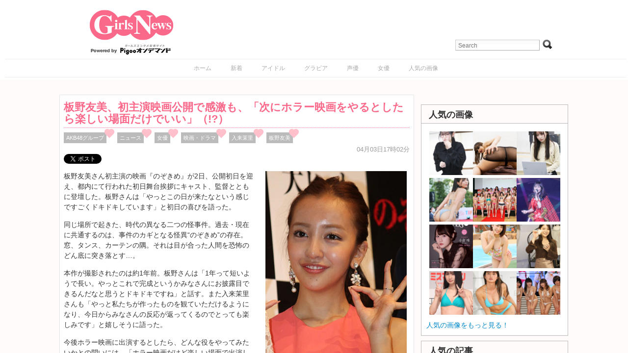

--- FILE ---
content_type: text/html; charset=UTF-8
request_url: https://girlsnews.tv/akb/265916
body_size: 70872
content:
<!DOCTYPE html>
<html lang="ja">
<head>

    <!-- Google tag (gtag.js) -->
    <script async src="https://www.googletagmanager.com/gtag/js?id=G-XWT3XF331P"></script>
    <script>
        window.dataLayer = window.dataLayer || [];
        function gtag(){dataLayer.push(arguments);}
        gtag('js', new Date());

        gtag('config', 'G-XWT3XF331P');
    </script>

    <meta http-equiv="Content-Type" content="text/html; charset=UTF-8"/>
    <meta name="viewport" content="width=device-width"/>
    <link rel="amphtml" href="https://girlsnews.tv/akb/265916?amp=1"/>
    <meta name="author" content="Re-solution"/>
    
    <link rel="shortcut icon"
          href="https://girlsnews.tv/wp-content/themes/girlsnews/girlsfavicon.ico"
          type="image/vnd.microsoft.icon"/>
    <meta name="generator" content="WordPress 6.6.1"/> <!-- leave this for stats -->
    <link rel="stylesheet" href="https://girlsnews.tv/wp-content/themes/girlsnews/style.css" type="text/css" media="all"/>
    <link rel="stylesheet" href="https://girlsnews.tv/wp-content/themes/girlsnews/add_css.css" type="text/css" media="all"/>

    
    <script src="/AC_RunActiveContent.js" language="javascript"></script>

            <link rel="alternate" type="application/rss+xml" title="ガールズエンターテインメント総合情報サイト RSS Feed"
              href="https://girlsnews.tv/?feed=rss2"/>
        <!--[if IE 6]>
    <script src="https://girlsnews.tv/wp-content/themes/girlsnews/belatedpng.js"></script>
    <script>
        DD_belatedPNG.fix('.png_bg, img, #sidebar ul li, .plimage, .headerimage, .homeimage');
    </script>
    <style>
      #header .blogtitle .sheen {display: none; height: 1px;}
    </style>
  <![endif]-->
    
    <meta property="fb:app_id" content="328126857270354"/>
    <!-- OGPtag Start -->
    <meta property="og:title"
          content="GirlsNews｜ 板野友美、初主演映画公開で感激も、「次にホラー映画をやるとしたら楽しい場面だけでいい」（!?） - GirlsNews"/>
    <meta property="og:type" content="article"/>
    <meta property="og:url" content="https://girlsnews.tv/akb/265916"/>
    <meta property="og:site_name" content="GirlsNews"/>
        <meta property="og:image" content="https://girlsnews.tv/reimage/h400/img20160403nozokime000.jpg"/>
    <meta property="og:description" content="板野友美さん初主演の映画『のぞきめ』が2日、公開初日を迎え、都内にて行われた初日舞台挨拶にキャスト、監督とともに登壇した。板野さんは「やっとこの日が来たなという感じですごくドキドキしています」と初日の喜びを語った。

同じ場所で起きた、時..." />
    <!-- OGPtag End -->

    <!-- TwitterCard Start -->
    <meta name="twitter:card" content="summary_large_image"/>
    <meta name="twitter:creator" content="@GirlsNewsTV" />
    <meta name="twitter:site" content="@GirlsNewsTV"/>
    <meta name="twitter:title" content="GirlsNews｜ 板野友美、初主演映画公開で感激も、「次にホラー映画をやるとしたら楽しい場面だけでいい」（!?） - GirlsNews" />
    <meta name="twitter:description" content="板野友美さん初主演の映画『のぞきめ』が2日、公開初日を迎え、都内にて行われた初日舞台挨拶にキャスト、監督とともに登壇した。板野さんは「やっとこの日が来たなという感じですごくドキドキしています」と初日の喜びを語った。

同じ場所で起きた、時..." />
    <meta name="twitter:url" content="https://girlsnews.tv/akb/265916" />
    <meta name="twitter:image" content="https://girlsnews.tv/reimage/h400/img20160403nozokime000.jpg" />
    <!-- TwitterCard End -->

    
		<!-- All in One SEO 4.7.0 - aioseo.com -->
		<title>板野友美、初主演映画公開で感激も、「次にホラー映画をやるとしたら楽しい場面だけでいい」（!?） - GirlsNews</title>
		<meta name="description" content="板野友美さん初主演の映画『のぞきめ』が2日、公開初日を迎え、都内にて行われた初日舞台挨拶にキャスト、監督ととも" />
		<meta name="robots" content="max-image-preview:large" />
		<link rel="canonical" href="https://girlsnews.tv/akb/265916" />
		<meta name="generator" content="All in One SEO (AIOSEO) 4.7.0" />
		<meta property="og:locale" content="ja_JP" />
		<meta property="og:site_name" content="GirlsNews - ガールズエンターテインメント総合情報サイト" />
		<meta property="og:type" content="article" />
		<meta property="og:title" content="板野友美、初主演映画公開で感激も、「次にホラー映画をやるとしたら楽しい場面だけでいい」（!?） - GirlsNews" />
		<meta property="og:description" content="板野友美さん初主演の映画『のぞきめ』が2日、公開初日を迎え、都内にて行われた初日舞台挨拶にキャスト、監督ととも" />
		<meta property="og:url" content="https://girlsnews.tv/akb/265916" />
		<meta property="article:published_time" content="2016-04-03T08:02:12+00:00" />
		<meta property="article:modified_time" content="2016-04-03T08:02:12+00:00" />
		<script type="application/ld+json" class="aioseo-schema">
			{"@context":"https:\/\/schema.org","@graph":[{"@type":"BlogPosting","@id":"https:\/\/girlsnews.tv\/akb\/265916#blogposting","name":"\u677f\u91ce\u53cb\u7f8e\u3001\u521d\u4e3b\u6f14\u6620\u753b\u516c\u958b\u3067\u611f\u6fc0\u3082\u3001\u300c\u6b21\u306b\u30db\u30e9\u30fc\u6620\u753b\u3092\u3084\u308b\u3068\u3057\u305f\u3089\u697d\u3057\u3044\u5834\u9762\u3060\u3051\u3067\u3044\u3044\u300d\uff08!?\uff09 - GirlsNews","headline":"\u677f\u91ce\u53cb\u7f8e\u3001\u521d\u4e3b\u6f14\u6620\u753b\u516c\u958b\u3067\u611f\u6fc0\u3082\u3001\u300c\u6b21\u306b\u30db\u30e9\u30fc\u6620\u753b\u3092\u3084\u308b\u3068\u3057\u305f\u3089\u697d\u3057\u3044\u5834\u9762\u3060\u3051\u3067\u3044\u3044\u300d\uff08!?\uff09","author":{"@id":"https:\/\/girlsnews.tv\/author\/hiro830#author"},"publisher":{"@id":"https:\/\/girlsnews.tv\/#organization"},"datePublished":"2016-04-03T17:02:12+09:00","dateModified":"2016-04-03T17:02:12+09:00","inLanguage":"ja","mainEntityOfPage":{"@id":"https:\/\/girlsnews.tv\/akb\/265916#webpage"},"isPartOf":{"@id":"https:\/\/girlsnews.tv\/akb\/265916#webpage"},"articleSection":"AKB48\u30b0\u30eb\u30fc\u30d7, \u30cb\u30e5\u30fc\u30b9, \u5973\u512a, \u6620\u753b\u30fb\u30c9\u30e9\u30de, \u5165\u6765\u8309\u91cc, \u677f\u91ce\u53cb\u7f8e"},{"@type":"BreadcrumbList","@id":"https:\/\/girlsnews.tv\/akb\/265916#breadcrumblist","itemListElement":[{"@type":"ListItem","@id":"https:\/\/girlsnews.tv\/#listItem","position":1,"name":"Home","item":"https:\/\/girlsnews.tv\/","nextItem":"https:\/\/girlsnews.tv\/category\/akb#listItem"},{"@type":"ListItem","@id":"https:\/\/girlsnews.tv\/category\/akb#listItem","position":2,"name":"AKB48\u30b0\u30eb\u30fc\u30d7","previousItem":"https:\/\/girlsnews.tv\/#listItem"}]},{"@type":"Organization","@id":"https:\/\/girlsnews.tv\/#organization","name":"GirlsNews","description":"\u30ac\u30fc\u30eb\u30ba\u30a8\u30f3\u30bf\u30fc\u30c6\u30a4\u30f3\u30e1\u30f3\u30c8\u7dcf\u5408\u60c5\u5831\u30b5\u30a4\u30c8","url":"https:\/\/girlsnews.tv\/"},{"@type":"Person","@id":"https:\/\/girlsnews.tv\/author\/hiro830#author","url":"https:\/\/girlsnews.tv\/author\/hiro830","name":"hiro830"},{"@type":"WebPage","@id":"https:\/\/girlsnews.tv\/akb\/265916#webpage","url":"https:\/\/girlsnews.tv\/akb\/265916","name":"\u677f\u91ce\u53cb\u7f8e\u3001\u521d\u4e3b\u6f14\u6620\u753b\u516c\u958b\u3067\u611f\u6fc0\u3082\u3001\u300c\u6b21\u306b\u30db\u30e9\u30fc\u6620\u753b\u3092\u3084\u308b\u3068\u3057\u305f\u3089\u697d\u3057\u3044\u5834\u9762\u3060\u3051\u3067\u3044\u3044\u300d\uff08!?\uff09 - GirlsNews","description":"\u677f\u91ce\u53cb\u7f8e\u3055\u3093\u521d\u4e3b\u6f14\u306e\u6620\u753b\u300e\u306e\u305e\u304d\u3081\u300f\u304c2\u65e5\u3001\u516c\u958b\u521d\u65e5\u3092\u8fce\u3048\u3001\u90fd\u5185\u306b\u3066\u884c\u308f\u308c\u305f\u521d\u65e5\u821e\u53f0\u6328\u62f6\u306b\u30ad\u30e3\u30b9\u30c8\u3001\u76e3\u7763\u3068\u3068\u3082","inLanguage":"ja","isPartOf":{"@id":"https:\/\/girlsnews.tv\/#website"},"breadcrumb":{"@id":"https:\/\/girlsnews.tv\/akb\/265916#breadcrumblist"},"author":{"@id":"https:\/\/girlsnews.tv\/author\/hiro830#author"},"creator":{"@id":"https:\/\/girlsnews.tv\/author\/hiro830#author"},"datePublished":"2016-04-03T17:02:12+09:00","dateModified":"2016-04-03T17:02:12+09:00"},{"@type":"WebSite","@id":"https:\/\/girlsnews.tv\/#website","url":"https:\/\/girlsnews.tv\/","name":"GirlsNews","description":"\u30ac\u30fc\u30eb\u30ba\u30a8\u30f3\u30bf\u30fc\u30c6\u30a4\u30f3\u30e1\u30f3\u30c8\u7dcf\u5408\u60c5\u5831\u30b5\u30a4\u30c8","inLanguage":"ja","publisher":{"@id":"https:\/\/girlsnews.tv\/#organization"}}]}
		</script>
		<!-- All in One SEO -->

<script type="text/javascript" id="wpp-js" src="https://girlsnews.tv/wp-content/plugins/wordpress-popular-posts/assets/js/wpp.min.js" data-sampling="0" data-sampling-rate="100" data-api-url="https://girlsnews.tv/wp-json/wordpress-popular-posts" data-post-id="265916" data-token="e3671dcdb3" data-lang="0" data-debug="0"></script>
<link rel='dns-prefetch' href='//code.jquery.com' />
<link rel="alternate" type="application/rss+xml" title="GirlsNews &raquo; 板野友美、初主演映画公開で感激も、「次にホラー映画をやるとしたら楽しい場面だけでいい」（!?） のコメントのフィード" href="https://girlsnews.tv/akb/265916/feed" />
<script type="text/javascript">
/* <![CDATA[ */
window._wpemojiSettings = {"baseUrl":"https:\/\/s.w.org\/images\/core\/emoji\/15.0.3\/72x72\/","ext":".png","svgUrl":"https:\/\/s.w.org\/images\/core\/emoji\/15.0.3\/svg\/","svgExt":".svg","source":{"concatemoji":"https:\/\/girlsnews.tv\/wp-includes\/js\/wp-emoji-release.min.js?ver=6.6.1"}};
/*! This file is auto-generated */
!function(i,n){var o,s,e;function c(e){try{var t={supportTests:e,timestamp:(new Date).valueOf()};sessionStorage.setItem(o,JSON.stringify(t))}catch(e){}}function p(e,t,n){e.clearRect(0,0,e.canvas.width,e.canvas.height),e.fillText(t,0,0);var t=new Uint32Array(e.getImageData(0,0,e.canvas.width,e.canvas.height).data),r=(e.clearRect(0,0,e.canvas.width,e.canvas.height),e.fillText(n,0,0),new Uint32Array(e.getImageData(0,0,e.canvas.width,e.canvas.height).data));return t.every(function(e,t){return e===r[t]})}function u(e,t,n){switch(t){case"flag":return n(e,"\ud83c\udff3\ufe0f\u200d\u26a7\ufe0f","\ud83c\udff3\ufe0f\u200b\u26a7\ufe0f")?!1:!n(e,"\ud83c\uddfa\ud83c\uddf3","\ud83c\uddfa\u200b\ud83c\uddf3")&&!n(e,"\ud83c\udff4\udb40\udc67\udb40\udc62\udb40\udc65\udb40\udc6e\udb40\udc67\udb40\udc7f","\ud83c\udff4\u200b\udb40\udc67\u200b\udb40\udc62\u200b\udb40\udc65\u200b\udb40\udc6e\u200b\udb40\udc67\u200b\udb40\udc7f");case"emoji":return!n(e,"\ud83d\udc26\u200d\u2b1b","\ud83d\udc26\u200b\u2b1b")}return!1}function f(e,t,n){var r="undefined"!=typeof WorkerGlobalScope&&self instanceof WorkerGlobalScope?new OffscreenCanvas(300,150):i.createElement("canvas"),a=r.getContext("2d",{willReadFrequently:!0}),o=(a.textBaseline="top",a.font="600 32px Arial",{});return e.forEach(function(e){o[e]=t(a,e,n)}),o}function t(e){var t=i.createElement("script");t.src=e,t.defer=!0,i.head.appendChild(t)}"undefined"!=typeof Promise&&(o="wpEmojiSettingsSupports",s=["flag","emoji"],n.supports={everything:!0,everythingExceptFlag:!0},e=new Promise(function(e){i.addEventListener("DOMContentLoaded",e,{once:!0})}),new Promise(function(t){var n=function(){try{var e=JSON.parse(sessionStorage.getItem(o));if("object"==typeof e&&"number"==typeof e.timestamp&&(new Date).valueOf()<e.timestamp+604800&&"object"==typeof e.supportTests)return e.supportTests}catch(e){}return null}();if(!n){if("undefined"!=typeof Worker&&"undefined"!=typeof OffscreenCanvas&&"undefined"!=typeof URL&&URL.createObjectURL&&"undefined"!=typeof Blob)try{var e="postMessage("+f.toString()+"("+[JSON.stringify(s),u.toString(),p.toString()].join(",")+"));",r=new Blob([e],{type:"text/javascript"}),a=new Worker(URL.createObjectURL(r),{name:"wpTestEmojiSupports"});return void(a.onmessage=function(e){c(n=e.data),a.terminate(),t(n)})}catch(e){}c(n=f(s,u,p))}t(n)}).then(function(e){for(var t in e)n.supports[t]=e[t],n.supports.everything=n.supports.everything&&n.supports[t],"flag"!==t&&(n.supports.everythingExceptFlag=n.supports.everythingExceptFlag&&n.supports[t]);n.supports.everythingExceptFlag=n.supports.everythingExceptFlag&&!n.supports.flag,n.DOMReady=!1,n.readyCallback=function(){n.DOMReady=!0}}).then(function(){return e}).then(function(){var e;n.supports.everything||(n.readyCallback(),(e=n.source||{}).concatemoji?t(e.concatemoji):e.wpemoji&&e.twemoji&&(t(e.twemoji),t(e.wpemoji)))}))}((window,document),window._wpemojiSettings);
/* ]]> */
</script>
<style id='wp-emoji-styles-inline-css' type='text/css'>

	img.wp-smiley, img.emoji {
		display: inline !important;
		border: none !important;
		box-shadow: none !important;
		height: 1em !important;
		width: 1em !important;
		margin: 0 0.07em !important;
		vertical-align: -0.1em !important;
		background: none !important;
		padding: 0 !important;
	}
</style>
<link rel='stylesheet' id='wp-block-library-css' href='https://girlsnews.tv/wp-includes/css/dist/block-library/style.min.css?ver=6.6.1' type='text/css' media='all' />
<style id='classic-theme-styles-inline-css' type='text/css'>
/*! This file is auto-generated */
.wp-block-button__link{color:#fff;background-color:#32373c;border-radius:9999px;box-shadow:none;text-decoration:none;padding:calc(.667em + 2px) calc(1.333em + 2px);font-size:1.125em}.wp-block-file__button{background:#32373c;color:#fff;text-decoration:none}
</style>
<style id='global-styles-inline-css' type='text/css'>
:root{--wp--preset--aspect-ratio--square: 1;--wp--preset--aspect-ratio--4-3: 4/3;--wp--preset--aspect-ratio--3-4: 3/4;--wp--preset--aspect-ratio--3-2: 3/2;--wp--preset--aspect-ratio--2-3: 2/3;--wp--preset--aspect-ratio--16-9: 16/9;--wp--preset--aspect-ratio--9-16: 9/16;--wp--preset--color--black: #000000;--wp--preset--color--cyan-bluish-gray: #abb8c3;--wp--preset--color--white: #ffffff;--wp--preset--color--pale-pink: #f78da7;--wp--preset--color--vivid-red: #cf2e2e;--wp--preset--color--luminous-vivid-orange: #ff6900;--wp--preset--color--luminous-vivid-amber: #fcb900;--wp--preset--color--light-green-cyan: #7bdcb5;--wp--preset--color--vivid-green-cyan: #00d084;--wp--preset--color--pale-cyan-blue: #8ed1fc;--wp--preset--color--vivid-cyan-blue: #0693e3;--wp--preset--color--vivid-purple: #9b51e0;--wp--preset--gradient--vivid-cyan-blue-to-vivid-purple: linear-gradient(135deg,rgba(6,147,227,1) 0%,rgb(155,81,224) 100%);--wp--preset--gradient--light-green-cyan-to-vivid-green-cyan: linear-gradient(135deg,rgb(122,220,180) 0%,rgb(0,208,130) 100%);--wp--preset--gradient--luminous-vivid-amber-to-luminous-vivid-orange: linear-gradient(135deg,rgba(252,185,0,1) 0%,rgba(255,105,0,1) 100%);--wp--preset--gradient--luminous-vivid-orange-to-vivid-red: linear-gradient(135deg,rgba(255,105,0,1) 0%,rgb(207,46,46) 100%);--wp--preset--gradient--very-light-gray-to-cyan-bluish-gray: linear-gradient(135deg,rgb(238,238,238) 0%,rgb(169,184,195) 100%);--wp--preset--gradient--cool-to-warm-spectrum: linear-gradient(135deg,rgb(74,234,220) 0%,rgb(151,120,209) 20%,rgb(207,42,186) 40%,rgb(238,44,130) 60%,rgb(251,105,98) 80%,rgb(254,248,76) 100%);--wp--preset--gradient--blush-light-purple: linear-gradient(135deg,rgb(255,206,236) 0%,rgb(152,150,240) 100%);--wp--preset--gradient--blush-bordeaux: linear-gradient(135deg,rgb(254,205,165) 0%,rgb(254,45,45) 50%,rgb(107,0,62) 100%);--wp--preset--gradient--luminous-dusk: linear-gradient(135deg,rgb(255,203,112) 0%,rgb(199,81,192) 50%,rgb(65,88,208) 100%);--wp--preset--gradient--pale-ocean: linear-gradient(135deg,rgb(255,245,203) 0%,rgb(182,227,212) 50%,rgb(51,167,181) 100%);--wp--preset--gradient--electric-grass: linear-gradient(135deg,rgb(202,248,128) 0%,rgb(113,206,126) 100%);--wp--preset--gradient--midnight: linear-gradient(135deg,rgb(2,3,129) 0%,rgb(40,116,252) 100%);--wp--preset--font-size--small: 13px;--wp--preset--font-size--medium: 20px;--wp--preset--font-size--large: 36px;--wp--preset--font-size--x-large: 42px;--wp--preset--spacing--20: 0.44rem;--wp--preset--spacing--30: 0.67rem;--wp--preset--spacing--40: 1rem;--wp--preset--spacing--50: 1.5rem;--wp--preset--spacing--60: 2.25rem;--wp--preset--spacing--70: 3.38rem;--wp--preset--spacing--80: 5.06rem;--wp--preset--shadow--natural: 6px 6px 9px rgba(0, 0, 0, 0.2);--wp--preset--shadow--deep: 12px 12px 50px rgba(0, 0, 0, 0.4);--wp--preset--shadow--sharp: 6px 6px 0px rgba(0, 0, 0, 0.2);--wp--preset--shadow--outlined: 6px 6px 0px -3px rgba(255, 255, 255, 1), 6px 6px rgba(0, 0, 0, 1);--wp--preset--shadow--crisp: 6px 6px 0px rgba(0, 0, 0, 1);}:where(.is-layout-flex){gap: 0.5em;}:where(.is-layout-grid){gap: 0.5em;}body .is-layout-flex{display: flex;}.is-layout-flex{flex-wrap: wrap;align-items: center;}.is-layout-flex > :is(*, div){margin: 0;}body .is-layout-grid{display: grid;}.is-layout-grid > :is(*, div){margin: 0;}:where(.wp-block-columns.is-layout-flex){gap: 2em;}:where(.wp-block-columns.is-layout-grid){gap: 2em;}:where(.wp-block-post-template.is-layout-flex){gap: 1.25em;}:where(.wp-block-post-template.is-layout-grid){gap: 1.25em;}.has-black-color{color: var(--wp--preset--color--black) !important;}.has-cyan-bluish-gray-color{color: var(--wp--preset--color--cyan-bluish-gray) !important;}.has-white-color{color: var(--wp--preset--color--white) !important;}.has-pale-pink-color{color: var(--wp--preset--color--pale-pink) !important;}.has-vivid-red-color{color: var(--wp--preset--color--vivid-red) !important;}.has-luminous-vivid-orange-color{color: var(--wp--preset--color--luminous-vivid-orange) !important;}.has-luminous-vivid-amber-color{color: var(--wp--preset--color--luminous-vivid-amber) !important;}.has-light-green-cyan-color{color: var(--wp--preset--color--light-green-cyan) !important;}.has-vivid-green-cyan-color{color: var(--wp--preset--color--vivid-green-cyan) !important;}.has-pale-cyan-blue-color{color: var(--wp--preset--color--pale-cyan-blue) !important;}.has-vivid-cyan-blue-color{color: var(--wp--preset--color--vivid-cyan-blue) !important;}.has-vivid-purple-color{color: var(--wp--preset--color--vivid-purple) !important;}.has-black-background-color{background-color: var(--wp--preset--color--black) !important;}.has-cyan-bluish-gray-background-color{background-color: var(--wp--preset--color--cyan-bluish-gray) !important;}.has-white-background-color{background-color: var(--wp--preset--color--white) !important;}.has-pale-pink-background-color{background-color: var(--wp--preset--color--pale-pink) !important;}.has-vivid-red-background-color{background-color: var(--wp--preset--color--vivid-red) !important;}.has-luminous-vivid-orange-background-color{background-color: var(--wp--preset--color--luminous-vivid-orange) !important;}.has-luminous-vivid-amber-background-color{background-color: var(--wp--preset--color--luminous-vivid-amber) !important;}.has-light-green-cyan-background-color{background-color: var(--wp--preset--color--light-green-cyan) !important;}.has-vivid-green-cyan-background-color{background-color: var(--wp--preset--color--vivid-green-cyan) !important;}.has-pale-cyan-blue-background-color{background-color: var(--wp--preset--color--pale-cyan-blue) !important;}.has-vivid-cyan-blue-background-color{background-color: var(--wp--preset--color--vivid-cyan-blue) !important;}.has-vivid-purple-background-color{background-color: var(--wp--preset--color--vivid-purple) !important;}.has-black-border-color{border-color: var(--wp--preset--color--black) !important;}.has-cyan-bluish-gray-border-color{border-color: var(--wp--preset--color--cyan-bluish-gray) !important;}.has-white-border-color{border-color: var(--wp--preset--color--white) !important;}.has-pale-pink-border-color{border-color: var(--wp--preset--color--pale-pink) !important;}.has-vivid-red-border-color{border-color: var(--wp--preset--color--vivid-red) !important;}.has-luminous-vivid-orange-border-color{border-color: var(--wp--preset--color--luminous-vivid-orange) !important;}.has-luminous-vivid-amber-border-color{border-color: var(--wp--preset--color--luminous-vivid-amber) !important;}.has-light-green-cyan-border-color{border-color: var(--wp--preset--color--light-green-cyan) !important;}.has-vivid-green-cyan-border-color{border-color: var(--wp--preset--color--vivid-green-cyan) !important;}.has-pale-cyan-blue-border-color{border-color: var(--wp--preset--color--pale-cyan-blue) !important;}.has-vivid-cyan-blue-border-color{border-color: var(--wp--preset--color--vivid-cyan-blue) !important;}.has-vivid-purple-border-color{border-color: var(--wp--preset--color--vivid-purple) !important;}.has-vivid-cyan-blue-to-vivid-purple-gradient-background{background: var(--wp--preset--gradient--vivid-cyan-blue-to-vivid-purple) !important;}.has-light-green-cyan-to-vivid-green-cyan-gradient-background{background: var(--wp--preset--gradient--light-green-cyan-to-vivid-green-cyan) !important;}.has-luminous-vivid-amber-to-luminous-vivid-orange-gradient-background{background: var(--wp--preset--gradient--luminous-vivid-amber-to-luminous-vivid-orange) !important;}.has-luminous-vivid-orange-to-vivid-red-gradient-background{background: var(--wp--preset--gradient--luminous-vivid-orange-to-vivid-red) !important;}.has-very-light-gray-to-cyan-bluish-gray-gradient-background{background: var(--wp--preset--gradient--very-light-gray-to-cyan-bluish-gray) !important;}.has-cool-to-warm-spectrum-gradient-background{background: var(--wp--preset--gradient--cool-to-warm-spectrum) !important;}.has-blush-light-purple-gradient-background{background: var(--wp--preset--gradient--blush-light-purple) !important;}.has-blush-bordeaux-gradient-background{background: var(--wp--preset--gradient--blush-bordeaux) !important;}.has-luminous-dusk-gradient-background{background: var(--wp--preset--gradient--luminous-dusk) !important;}.has-pale-ocean-gradient-background{background: var(--wp--preset--gradient--pale-ocean) !important;}.has-electric-grass-gradient-background{background: var(--wp--preset--gradient--electric-grass) !important;}.has-midnight-gradient-background{background: var(--wp--preset--gradient--midnight) !important;}.has-small-font-size{font-size: var(--wp--preset--font-size--small) !important;}.has-medium-font-size{font-size: var(--wp--preset--font-size--medium) !important;}.has-large-font-size{font-size: var(--wp--preset--font-size--large) !important;}.has-x-large-font-size{font-size: var(--wp--preset--font-size--x-large) !important;}
:where(.wp-block-post-template.is-layout-flex){gap: 1.25em;}:where(.wp-block-post-template.is-layout-grid){gap: 1.25em;}
:where(.wp-block-columns.is-layout-flex){gap: 2em;}:where(.wp-block-columns.is-layout-grid){gap: 2em;}
:root :where(.wp-block-pullquote){font-size: 1.5em;line-height: 1.6;}
</style>
<link rel='stylesheet' id='contact-form-7-css' href='https://girlsnews.tv/wp-content/plugins/contact-form-7/includes/css/styles.css?ver=5.9.8' type='text/css' media='all' />
<link rel='stylesheet' id='wp-pagenavi-css' href='https://girlsnews.tv/wp-content/plugins/wp-pagenavi/pagenavi-css.css?ver=2.70' type='text/css' media='all' />
<link rel='stylesheet' id='wordpress-popular-posts-css-css' href='https://girlsnews.tv/wp-content/plugins/wordpress-popular-posts/assets/css/wpp.css?ver=7.0.1' type='text/css' media='all' />
<link rel="https://api.w.org/" href="https://girlsnews.tv/wp-json/" /><link rel="alternate" title="JSON" type="application/json" href="https://girlsnews.tv/wp-json/wp/v2/posts/265916" /><link rel="EditURI" type="application/rsd+xml" title="RSD" href="https://girlsnews.tv/xmlrpc.php?rsd" />
<meta name="generator" content="WordPress 6.6.1" />
<link rel='shortlink' href='https://girlsnews.tv/?p=265916' />
<link rel="alternate" title="oEmbed (JSON)" type="application/json+oembed" href="https://girlsnews.tv/wp-json/oembed/1.0/embed?url=https%3A%2F%2Fgirlsnews.tv%2Fakb%2F265916" />
<link rel="alternate" title="oEmbed (XML)" type="text/xml+oembed" href="https://girlsnews.tv/wp-json/oembed/1.0/embed?url=https%3A%2F%2Fgirlsnews.tv%2Fakb%2F265916&#038;format=xml" />
            <style id="wpp-loading-animation-styles">@-webkit-keyframes bgslide{from{background-position-x:0}to{background-position-x:-200%}}@keyframes bgslide{from{background-position-x:0}to{background-position-x:-200%}}.wpp-widget-block-placeholder,.wpp-shortcode-placeholder{margin:0 auto;width:60px;height:3px;background:#dd3737;background:linear-gradient(90deg,#dd3737 0%,#571313 10%,#dd3737 100%);background-size:200% auto;border-radius:3px;-webkit-animation:bgslide 1s infinite linear;animation:bgslide 1s infinite linear}</style>
            

    <!-- lightbox -->
    <link rel="stylesheet" href="https://girlsnews.tv/wp-content/themes/girlsnews/js/lightbox.css" type="text/css" media="screen"/>
    <script type="text/javascript" src="https://girlsnews.tv/wp-content/themes/girlsnews/js/lightbox-plus-jquery.js"></script>

            <!-- Sidebar docking boxes (dbx) by Brothercake - http://www.brothercake.com/ -->
        <script type="text/javascript" src="https://girlsnews.tv/wp-content/themes/girlsnews/js/dbx/dbx.js"></script>
        <script type="text/javascript" src="https://girlsnews.tv/wp-content/themes/girlsnews/js/dbx/dbx-key.js"></script>
        <link rel="stylesheet" type="text/css" href="https://girlsnews.tv/wp-content/themes/girlsnews/js/dbx/dbx.css"
          media="screen, projection"/>
    <script type="text/javascript" src="/js/dropdownmenu/navi/DropDownMenu.js" defer="defer"></script>
    <script type="text/javascript">
        (function () {
            //スクロールのオフセット値
            var offsetY = -10;
            //スクロールにかかる時間
            var time = 500;

            //ページ内リンクのみを取得
            $('a[href^=#]').click(function () {
                //移動先となる要素を取得
                var target = $(this.hash);
                if (!target.length) return;
                //移動先となる値
                var targetY = target.offset().top + offsetY;
                //スクロールアニメーション
                $('html,body').animate({scrollTop: targetY}, time, 'swing');
                //ハッシュ書き換えとく
                window.history.pushState(null, null, this.hash);
                //デフォルトの処理はキャンセル
                return false;
            });
        });
    </script>
    
    <link rel="stylesheet" type="text/css" href="https://girlsnews.tv/wp-content/themes/girlsnews/js/slidebars/slidebars.css"
          media="screen, projection"/>
    <script type="text/javascript" src="https://girlsnews.tv/wp-content/themes/girlsnews/js/jscroll/jquery.jscroll.min.js"></script>

    <script type='text/javascript'>
        var googletag = googletag || {};
        googletag.cmd = googletag.cmd || [];
        (function () {
            var gads = document.createElement('script');
            gads.async = true;
            gads.type = 'text/javascript';
            var useSSL = 'https:' == document.location.protocol;
            gads.src = (useSSL ? 'https:' : 'http:') + '//www.googletagservices.com/tag/js/gpt.js';
            var node = document.getElementsByTagName('script')[0];
            node.parentNode.insertBefore(gads, node);
        })();
    </script>
    <script type='text/javascript'>
        googletag.cmd.push(function () {
            googletag.defineSlot('/51459170/MicroAdビッグバナー', [728, 90], 'div-gpt-ad-1365661108501-0').addService(googletag.pubads());
            googletag.defineSlot('/51459170/ビッグバナー_記事', [728, 90], 'div-gpt-ad-1365661108501-1').addService(googletag.pubads());
            googletag.defineSlot('/51459170/レクタングル_上', [300, 250], 'div-gpt-ad-1365661108501-2').addService(googletag.pubads());
            googletag.defineSlot('/51459170/レクタングル_下', [300, 250], 'div-gpt-ad-1365661108501-3').addService(googletag.pubads());
            googletag.defineSlot('/51459170/レクタングル_記事', [300, 250], 'div-gpt-ad-1365661108501-4').addService(googletag.pubads());
            googletag.pubads().enableSingleRequest();
            googletag.enableServices();
        });
    </script>

    <!-- microadCOMPASS広告 -->
    <script type="text/javascript">
        var microadCompass = microadCompass || {};
        microadCompass.queue = microadCompass.queue || [];
    </script>
    <script type="text/javascript" charset="UTF-8" src="//j.microad.net/js/compass.js"
            onload="new microadCompass.AdInitializer().initialize();" async></script>
    <!-- Fotorama from CDNJS, 19 KB -->
    <link  href="/fotorama/fotorama.css" rel="stylesheet">

</head>

<body>
<!-- Google Tag Manager Start -->
<script type="text/javascript">
    window.___gcfg = {lang: 'ja'};

    (function () {
        var po = document.createElement('script');
        po.type = 'text/javascript';
        po.async = true;
        po.src = 'https://apis.google.com/js/plusone.js';
        var s = document.getElementsByTagName('script')[0];
        s.parentNode.insertBefore(po, s);
    })();
</script>

<div id="fb-root"></div>
<script>
    (function (d, s, id) {
        var js, fjs = d.getElementsByTagName(s)[0];
        if (d.getElementById(id)) return;
        js = d.createElement(s);
        js.id = id;
        js.src = "https://connect.facebook.net/ja_JP/all.js#xfbml=1&appId=313238798761910";
        fjs.parentNode.insertBefore(js, fjs);
    }(document, 'script', 'facebook-jssdk'));
</script>

<div canvas="container"><!-- for Slidebars Start -->
    <!-- PigooHoverMenu Start -->
    <nav id="gnav" style="display: none;"></nav>
        <!-- PigooHoverMenu End -->

    <div id="header" class="fix contents">
                                    <div class="blogtitle">
                    <a href="https://girlsnews.tv"><img class="logo"
                                                                       src="https://girlsnews.tv/wp-content/themes/girlsnews/images/logo.png"
                                                                       alt="GirlsNews"/></a>
                </div>
            

            <div class="toolbox"><form method="get" id="searchform" action="https://girlsnews.tv/" target="_top">
  <input type="text" name="s" value="" id="s" placeholder="Search" />
  <input type="submit" value="Go" id="searchsubmit" class="png_bg" />
</form></div>
        
        <div id="sp-menu"></div>

    </div><!-- /header -->

    <div id="menu"><div class="menu-%e3%83%a1%e3%83%8b%e3%83%a5%e3%83%bc-container"><ul id="nav" class="menu"><li id="menu-item-41332" class="menu-item menu-item-type-custom menu-item-object-custom menu-item-home menu-item-41332"><a href="https://girlsnews.tv/">ホーム</a></li>
<li id="menu-item-298439" class="menu-item menu-item-type-taxonomy menu-item-object-category current-post-ancestor current-menu-parent current-post-parent menu-item-298439"><a href="https://girlsnews.tv/category/news">新着</a></li>
<li id="menu-item-298438" class="menu-item menu-item-type-taxonomy menu-item-object-category menu-item-298438"><a href="https://girlsnews.tv/category/unit">アイドル</a></li>
<li id="menu-item-412166" class="menu-item menu-item-type-taxonomy menu-item-object-category menu-item-412166"><a href="https://girlsnews.tv/category/gravureidol">グラビア</a></li>
<li id="menu-item-41559" class="menu-item menu-item-type-taxonomy menu-item-object-category menu-item-41559"><a href="https://girlsnews.tv/category/voice">声優</a></li>
<li id="menu-item-41560" class="menu-item menu-item-type-taxonomy menu-item-object-category current-post-ancestor current-menu-parent current-post-parent menu-item-41560"><a href="https://girlsnews.tv/category/actress">女優</a></li>
<li id="menu-item-41331" class="menu-item menu-item-type-custom menu-item-object-custom menu-item-41331"><a href="https://girlsnews.tv/hotimages">人気の画像</a></li>
</ul></div></div>

<div class="base">
  <div class="contents">
    
        
    <div class="main_colum repo_contents">
                          <div class="post" id="post-265916">
          <div class="title">
            <h1>板野友美、初主演映画公開で感激も、「次にホラー映画をやるとしたら楽しい場面だけでいい」（!?）</h1>
            <div class="postdata">
                            <div class="clearfix">
                <span class="category"><a href="https://girlsnews.tv/category/akb" rel="category tag" class="data-tag_1">AKB48グループ</a> <a href="https://girlsnews.tv/favorite.php?cat_id=70&mode=add" class="add_fav add_fav_1"><span class="heart"></span></a><a href="https://girlsnews.tv/category/news" rel="category tag" class="data-tag_2">ニュース</a> <a href="https://girlsnews.tv/favorite.php?cat_id=80&mode=add" class="add_fav add_fav_2"><span class="heart"></span></a><a href="https://girlsnews.tv/category/actress" rel="category tag" class="data-tag_3">女優</a> <a href="https://girlsnews.tv/favorite.php?cat_id=73&mode=add" class="add_fav add_fav_3"><span class="heart"></span></a><a href="https://girlsnews.tv/category/cinema" rel="category tag" class="data-tag_4">映画・ドラマ</a> <a href="https://girlsnews.tv/favorite.php?cat_id=77&mode=add" class="add_fav add_fav_4"><span class="heart"></span></a><a href="https://girlsnews.tv/tag/%e5%85%a5%e6%9d%a5%e8%8c%89%e9%87%8c" rel="tag" class="data-tag_5">入来茉里</a> <a href="https://girlsnews.tv/favorite.php?tag_id=2585&mode=add" class="add_fav add_fav_5"><span class="heart"></span></a><a href="https://girlsnews.tv/tag/%e6%9d%bf%e9%87%8e%e5%8f%8b%e7%be%8e" rel="tag" class="data-tag_6">板野友美</a> <a href="https://girlsnews.tv/favorite.php?tag_id=1554&mode=add" class="add_fav add_fav_6"><span class="heart"></span></a></span><!-- カテゴリータグ -->

                <span class="postdate">04月03日17時02分</span>
                <span class="sharebox"><ul>
  <li id="twitter"><a href="//twitter.com/share" class="twitter-share-button" data-lang="ja">この記事をTwitterでつぶやく_</a><script>!function(d,s,id){var js,fjs=d.getElementsByTagName(s)[0];if(!d.getElementById(id)){js=d.createElement(s);js.id=id;js.src="//platform.twitter.com/widgets.js";fjs.parentNode.insertBefore(js,fjs);}}(document,"script","twitter-wjs");</script></li>
  <li class="likeButton"><div class="fb-like" data-send="false" data-layout="button_count" data-width="100" data-show-faces="false"></div></li>
  <li><a href="//b.hatena.ne.jp/entry/https://girlsnews.tv/akb/265916" class="hatena-bookmark-button" data-hatena-bookmark-title="板野友美、初主演映画公開で感激も、「次にホラー映画をやるとしたら楽しい場面だけでいい」（!?）" data-hatena-bookmark-layout="standard" title="このエントリーをはてなブックマークに追加"><img src="//b.st-hatena.com/images/entry-button/button-only.gif" alt="このエントリーをはてなブックマークに追加" width="20" height="20" style="border: none;" />このエントリーをはてなブックマークに追加</a><script type="text/javascript" src="//b.st-hatena.com/js/bookmark_button.js" charset="utf-8" async="async"></script></li>
  <li id="google"><g:plusone size="medium"></g:plusone></li>
</ul>
</span><!-- ソーシャルボタン -->
              </div>
              <!--<span class="right mini-add-comment"><a href="#respond">Add comments</a></span>-->
            </div>
          </div>
          
          <div class="entry">
            <div class="content_text">
              <!-- 画像 Start -->
              <div class="img_field_wrap">
                <div id="img_field" name="img_field" class="clearfix">
                  
                <div class="single_img_field_l">
                  <a href="/reimage/w1000/img20160403nozokime000.jpg" data-lightbox="light-box2" data-title="板野友美"  title="板野友美" ><img src="/reimage/w288/img20160403nozokime000.jpg" alt="板野友美"></a>
                  <div class="single_img_field_lalt">板野友美</div>
                </div>

                    <div class="single_img_field_s_wrap">
                      <ul>

                        <li class="single_img_field_s">
                          <a href="/reimage/w1000/img20160403nozokime002.jpg" data-lightbox="light-box2" data-title="入来茉里" title="入来茉里"><img src="/reimage/h90/img20160403nozokime002.jpg" alt="入来茉里"></a>
                        </li>

                        <li class="single_img_field_s">
                          <a href="/reimage/w1000/img20160403nozokime007.jpg" data-lightbox="light-box2" data-title="『のぞきめ』初日舞台挨拶より" title="『のぞきめ』初日舞台挨拶より"><img src="/reimage/h90/img20160403nozokime007.jpg" alt="『のぞきめ』初日舞台挨拶より"></a>
                        </li>

                        <li class="single_img_field_s">
                          <a href="/reimage/w1000/img20160403nozokime001.jpg" data-lightbox="light-box2" data-title="入来茉里、板野友美" title="入来茉里、板野友美"><img src="/reimage/h90/img20160403nozokime001.jpg" alt="入来茉里、板野友美"></a>
                        </li>

                        <li class="single_img_field_s">
                          <a href="/reimage/w1000/img20160403nozokime004.jpg" data-lightbox="light-box2" data-title="石井心愛" title="石井心愛"><img src="/reimage/h90/img20160403nozokime004.jpg" alt="石井心愛"></a>
                        </li>

                        <li class="single_img_field_s">
                          <a href="/reimage/w1000/img20160403nozokime006.jpg" data-lightbox="light-box2" data-title="板野友美" title="板野友美"><img src="/reimage/h90/img20160403nozokime006.jpg" alt="板野友美"></a>
                        </li>

                        <li class="single_img_field_s">
                          <a href="/reimage/w1000/img20160403nozokime003.jpg" data-lightbox="light-box2" data-title="入来茉里" title="入来茉里"><img src="/reimage/h90/img20160403nozokime003.jpg" alt="入来茉里"></a>
                        </li>

                        <li class="single_img_field_s">
                          <a href="/reimage/w1000/img20160403nozokime005.jpg" data-lightbox="light-box2" data-title="『のぞきめ』初日舞台挨拶より" title="『のぞきめ』初日舞台挨拶より"><img src="/reimage/h90/img20160403nozokime005.jpg" alt="『のぞきめ』初日舞台挨拶より"></a>
                        </li>

            </ul>
          </div>
                                  </div>
                                  <div class="banner" style="display: none"><!-- レクタングル_記事 -->
                    <div id='div-gpt-ad-1365661108501-4' style='width:300px; height:250px;'>
                      <script type='text/javascript'>
                        googletag.cmd.push(function() { googletag.display('div-gpt-ad-1365661108501-4'); });
                      </script>
                    </div>
                  </div><!-- MicroAD End -->
                              </div>
              <!-- 画像 End -->
              
              <p>板野友美さん初主演の映画『のぞきめ』が2日、公開初日を迎え、都内にて行われた初日舞台挨拶にキャスト、監督とともに登壇した。板野さんは「やっとこの日が来たなという感じですごくドキドキしています」と初日の喜びを語った。</p>
<p>同じ場所で起きた、時代の異なる二つの怪事件。過去・現在に共通するのは、事件のカギとなる怪異“のぞきめ”の存在。窓、タンス、カーテンの隅。それは目が合った人間を恐怖のどん底に突き落とす…。</p>
<p>本作が撮影されたのは約1年前。板野さんは「1年って短いようで長い。やっとこれで完成というかみなさんにお披露目できるんだなと思うとドキドキですね」と話す。また入来茉里さんも「やっと私たちが作ったものを観ていただけるようになり、今日からみなさんの反応が返ってくるのでとっても楽しみです」と嬉しそうに語った。</p>
<p>今後ホラー映画に出演するとしたら、どんな役をやってみたいかとの問いには、「ホラー映画だけど楽しい場面で出演したい」という板野さん、「私は今回のぞかれる役だったので、今度はのぞくほうをやってみたい」という入来さん、また白石隼也さんも含めメインキャスト陣が「本筋とは関係ないところで出演したい」と、遠慮がちなのか大人気ない発言が続く中、子役の石井心愛ちゃんは「私は怖い映画が苦手なので、できればハートウォーミングな映画がいいです」と大人びた答えに場内は感心。今回&#8221;のぞきめ&#8221;役を演じている心愛ちゃんだが「もしまた続編があるなら、またのぞきめ役で出てみたいです」としっかりと答えていた。</p>
<p>一方、吉田鋼太郎さんは「僕ものぞきめ役、いや、&#8221;のぞき魔&#8221;役で友美ちゃんをのぞきたいです」と、コテコテの大人のオジサンの意見で場内を笑わせた。続いて行われたヒット祈願の鏡開きでは樽の中から、なんと&#8221;のぞきめちゃん&#8221;が登場。キャストたちを驚かせていた。</p>
<p>最後に板野さんは「今回初主演ということで最初不安もあったんですけど、共演者のみなさん、監督さん、そして大勢のスタッフさんと一つの作品を作ることのすばらしさを知りました。今日この日を迎えられたことをすごくうれしく思いますし、感謝しています」と改めて感謝の気持ちを表した。</p>
<p>入来さんは「初主演の映画というのは一生に一回しかないので、今回トモ（板野さん）の初主演の映画に一緒に参加できたことを私自身もすごく嬉しいなと思います。見どころはたくさんあるんですけど、出演者は身体を張っていて、私もいろいろな姿をお見せできるかなと思います」とアピールした。</p>
<p>舞台挨拶には、玉城裕規さん、三木康一郎監督も登壇した。</p>
                            
                            
              <small class="pastpost"><a href="https://girlsnews.tv/hello/265964" rel="next">前の記事へ</a></small>
              <small class="nextpost"><a href="https://girlsnews.tv/news/265912" rel="prev">次の記事へ</a></small>
            </div><!-- /content_text -->
            
            <div class="clearfix">
              <span class="sharebox"><ul>
  <li id="twitter"><a href="//twitter.com/share" class="twitter-share-button" data-lang="ja">この記事をTwitterでつぶやく_</a><script>!function(d,s,id){var js,fjs=d.getElementsByTagName(s)[0];if(!d.getElementById(id)){js=d.createElement(s);js.id=id;js.src="//platform.twitter.com/widgets.js";fjs.parentNode.insertBefore(js,fjs);}}(document,"script","twitter-wjs");</script></li>
  <li class="likeButton"><div class="fb-like" data-send="false" data-layout="button_count" data-width="100" data-show-faces="false"></div></li>
  <li><a href="//b.hatena.ne.jp/entry/https://girlsnews.tv/akb/265916" class="hatena-bookmark-button" data-hatena-bookmark-title="板野友美、初主演映画公開で感激も、「次にホラー映画をやるとしたら楽しい場面だけでいい」（!?）" data-hatena-bookmark-layout="standard" title="このエントリーをはてなブックマークに追加"><img src="//b.st-hatena.com/images/entry-button/button-only.gif" alt="このエントリーをはてなブックマークに追加" width="20" height="20" style="border: none;" />このエントリーをはてなブックマークに追加</a><script type="text/javascript" src="//b.st-hatena.com/js/bookmark_button.js" charset="utf-8" async="async"></script></li>
  <li id="google"><g:plusone size="medium"></g:plusone></li>
</ul>
</span><!-- ソーシャルボタン -->
            </div>
            
                          <!-- microadCOMPASS広告 PC -->
              <ul class="pc_ad" style="overflow:hidden;width:100%;margin:0 auto;">
                <li style="float:left;margin:0 20px 100px 30px;">
                  <div id="4ffc4944c4f9fd66a839ec7cd01afe57">
                    <script type="text/javascript">
                        microadCompass.queue.push({
                            "spot": "4ffc4944c4f9fd66a839ec7cd01afe57"
                        });
                    </script>
                  </div>
                </li>
                <li style="float:left;margin:0 30px 100px 20px;">
                  <div id="bbc9139edfec7d4130cd1e7b0c621ecf">
                    <script type="text/javascript">
                        microadCompass.queue.push({
                            "spot": "bbc9139edfec7d4130cd1e7b0c621ecf"
                        });
                    </script>
                  </div>
                </li>
              </ul>
              
              <!-- microadCOMPASS広告 SP -->
              <div id="710bcce4980db36fc58960224ba38f14" class="sp_ad">
                <script type="text/javascript">
                    microadCompass.queue.push({
                        "spot": "710bcce4980db36fc58960224ba38f14"
                    });
                </script>
              </div>
                        
            <!-- オンデマンド検索一覧 start -->
                                      <h4 class="elements">関連動画を観る</h4>
              <ul class="ondemand_search">
                              <li>
                  <a href="https://ondemand.pigoo.jp/detail/36492">
                                          <img title="【無料放送】GirlsNews #172" alt="【無料放送】GirlsNews #172" src="https://img.pigoo.jp/upimages/img648000e1b543d_01_480x270_resize.jpg">
                                      </a>
                  <div class="information">
                    <a href="https://ondemand.pigoo.jp/detail/36492">
                      <h3>【無料放送】GirlsNews #172</h3>
                    </a>
                    <p>Pigooの番組、AKIBAカルチャーズ劇場の公演、アイドルフェスのライブ映像、さらにアイドル達のイベントの模様や情報を紹介します!</p>
                  </div>
                </li>
                            </ul>
                        <!-- オンデマンド検索一覧 End -->
            
                          <!-- SpeeUZOU広告 PC -->
              <div class="uz-2-girlsnews_pc uz-ny pc_ad"></div>
              <!--<script async type="text/javascript" src="//staging-speee-ad.akamaized.net/tag/2-girlsnews_pc/js/outer-frame.min.js" charset="utf-8"></script>-->
              <script async type="text/javascript" src="//speee-ad.akamaized.net/tag/2-girlsnews_pc/js/outer-frame.min.js" charset="utf-8"></script>
              
              <!-- SpeeUZOU広告 SP -->
              <div class="uz-2-girlsnews_sp uz-ny sp_ad"></div>
              <!--<script async type="text/javascript" src="//staging-speee-ad.akamaized.net/tag/2-girlsnews_sp/js/outer-frame.min.js" charset="utf-8"></script>-->
              <script async type="text/javascript" src="//speee-ad.akamaized.net/tag/2-girlsnews_sp/js/outer-frame.min.js" charset="utf-8"></script>
                        
            <ul class="relate_idolnews"><h4 class="elements">関連ニュース</h4><li><a href="https://girlsnews.tv?p=267780" rel="bookmark" title="Permanent Link to 板野友美、タワーレコード渋谷店の名誉店長に　ファンに名刺を配布"><h5>板野友美、タワーレコード渋谷店の名誉店長に　ファンに名刺を配布</h5>
                    <span class="date">2016年04月27日</span>
                    </a></li>
<li><a href="https://girlsnews.tv?p=304091" rel="bookmark" title="Permanent Link to 入来茉里、写真集で大胆露出に初挑戦も「自然な流れで下着を外すことができました」"><h5>入来茉里、写真集で大胆露出に初挑戦も「自然な流れで下着を外すことができました」</h5>
                    <span class="date">2017年12月02日</span>
                    </a></li>
<li><a href="https://girlsnews.tv?p=292614" rel="bookmark" title="Permanent Link to 入来茉里、ヒロイン役の舞台『黒薔薇アリス』で二役 & シンクロ芝居を熱演"><h5>入来茉里、ヒロイン役の舞台『黒薔薇アリス』で二役 & シンクロ芝居を熱演</h5>
                    <span class="date">2017年05月13日</span>
                    </a></li>
</ul><!-- .relate_idolnews -->
            
                          <!-- SpeeUZOU広告 PC -->
              <div class="uz-3-girlsnews_pc uz-ny pc_ad"></div>
              <!--<script async type="text/javascript" src="//staging-speee-ad.akamaized.net/tag/3-girlsnews_pc/js/outer-frame.min.js" charset="utf-8"></script>-->
              <script async type="text/javascript" src="//speee-ad.akamaized.net/tag/3-girlsnews_pc/js/outer-frame.min.js" charset="utf-8"></script>
              
              <!-- SpeeUZOU広告 SP -->
              <div class="uz-3-girlsnews_sp uz-ny sp_ad"></div>
              <!--<script async type="text/javascript" src="//staging-speee-ad.akamaized.net/tag/3-girlsnews_sp/js/outer-frame.min.js" charset="utf-8"></script>-->
              <script async type="text/javascript" src="//speee-ad.akamaized.net/tag/3-girlsnews_sp/js/outer-frame.min.js" charset="utf-8"></script>
                        
            <ul class="relate_idolnews">
              <h4 class="elements">新着ニュース</h4>
                                            <li><a href="https://girlsnews.tv/?p=484189"><h5>AKB48 20周年企画第2弾に 平田侑希、八木愛月、大賀彩姫が登場 『グラビアザテレビジョン』で“あの時”をオマ...</h5></a><span class="date">2025年11月21日</span></li>
                              <li><a href="https://girlsnews.tv/?p=484154"><h5>榎原依那、ヤングアニマルWebに再登場、“新国宝ボディ”の大人びた姿で魅了</h5></a><span class="date">2025年11月21日</span></li>
                              <li><a href="https://girlsnews.tv/?p=484138"><h5>桜田ひより、吉川愛「ホグワーツ在校生です！」 スタジオツアー東京初のアンバサダー就任</h5></a><span class="date">2025年11月21日</span></li>
                              <li><a href="https://girlsnews.tv/?p=484044"><h5>水瀬いのり、「Ani-PASS Plus #16」カバー登場　バックカバーには小倉 唯</h5></a><span class="date">2025年11月20日</span></li>
                              <li><a href="https://girlsnews.tv/?p=484076"><h5>八木アリサ、川島海荷らが「かわいい空間」に感激　SNIDEL青山店がHOLIDAY仕様に</h5></a><span class="date">2025年11月20日</span></li>
                              <li><a href="https://girlsnews.tv/?p=484062"><h5>AKB48 伊藤百花、10年ぶり『アクアビーズ』CMに登場　成長した姿で素敵なお姉さんに</h5></a><span class="date">2025年11月20日</span></li>
                              <li><a href="https://girlsnews.tv/?p=484061"><h5>福井梨莉華、カレンダーブック発売記念　「少年チャンピオン」表紙登場　「こんな私見たことない」大人カット...</h5></a><span class="date">2025年11月20日</span></li>
                              <li><a href="https://www.girlsnews.tv/?p=483996"><h5>志田こはくの“メガネっ子”からギャルへの豹変が見もの　舞台『ロボコォォォン！-ROBOT COOONTEST!-』稽古公開</h5></a><span class="date">2025年11月19日</span></li>
                              <li><a href="https://girlsnews.tv/?p=483990"><h5>Juice=Juice、新体制で臨んだツアーがファイナル　全員がソロパフォーマンス、加入半年弱の林仁愛も見事なス...</h5></a><span class="date">2025年11月19日</span></li>
                              <li><a href="https://www.girlsnews.tv/?p=483994"><h5>乃木坂46 佐藤璃果のダジャレに志田こはく等共演者が失笑!?  ヒロイン舞台の稽古場は和気あいあい</h5></a><span class="date">2025年11月19日</span></li>
                          </ul><!-- /relate_idolnews -->
            
            <p class="elements"></p><!-- 関連リンク -->

                        <!-- ハッシュタグ -->
                        
                                  </div><!-- /entry -->
          
        </div><!-- /post -->
        
                  <div class="banner"><!-- ビッグバナー_記事 -->
            <div id='div-gpt-ad-1365661108501-1' style='width:728px; height:90px;'>
              <script type='text/javascript'>
                  googletag.cmd.push(function() {
                      googletag.display('div-gpt-ad-1365661108501-0');
                  });
              </script>
            </div>
          </div><!-- MicroAD End -->
                
        
<!--ここから上は編集不可-->
<div class="post">

  	 
		<!-- If comments are open, but there are no comments. -->

	



</div>              </div><!-- /main_colum -->
    
        <div class="sub_colum">

        <!-- right_ad for current Start -->
                        <!-- right_ad for current End -->

        <!-- right_ad Start -->
        <!-- microadCOMPASS広告 PC -->
        
        <!-- Widget Start アクセスランキング -->
        <!--OriginalWidget2 Start --><div id="widget_hot_images-2" class="dbx-box widget_widget_hot_images"><h3 class="dbx-handle">人気の画像</h3><div class="dbx-content">        <div class="dbx-content">
            <div class="execphpwidget">
                <div class="widget_hot_images clearfix">
                    <a href="//girlsnews.tv/actress/483996"><img src="//girlsnews.tv/reimage/y2025/m11/w68/h68/1/1/e8e6e0318913941dca55ded2ff41177e.jpg"></a><a href="//girlsnews.tv/news/462339"><img src="//girlsnews.tv/reimage/y2025/m02/w68/h68/1/1/259291dbe5343002de28c9b801804035.jpg"></a><a href="//girlsnews.tv/unit/483994"><img src="//girlsnews.tv/reimage/y2025/m11/w68/h68/1/1/7aee882c7acae48c0723a7cb3dbe2ff1.jpg"></a><a href="//girlsnews.tv/news/474727"><img src="//girlsnews.tv/reimage/y2025/m08/w68/h68/1/1/img250802_IMG_0824_skyranway.jpg"></a><a href="//girlsnews.tv/news/400629"><img src="//girlsnews.tv/reimage/y2022/m09/w68/h68/1/1/img20220917FLASH_43.jpg"></a><a href="//girlsnews.tv/hello/483990"><img src="//girlsnews.tv/reimage/y2025/m11/w68/h68/1/1/f1fe8e96fc9a1a92dd46339cd0e0bf69.jpg"></a><a href="//girlsnews.tv/voice/484044"><img src="//girlsnews.tv/reimage/y2025/m11/w68/h68/1/1/img20251120anipass02.jpg"></a><a href="//girlsnews.tv/unit/294833"><img src="//girlsnews.tv/reimage/y2017/m06/w68/h68/1/1/img20170628_seven4_46.jpg"></a><a href="//girlsnews.tv/actress/484076"><img src="//girlsnews.tv/reimage/y2025/m11/w68/h68/1/1/2fb3616faa342a306fdc420e58ddacf1.jpg"></a><a href="//girlsnews.tv/news/442054"><img src="//girlsnews.tv/reimage/y2024/m05/w68/h68/1/1/2f9f8e84be75f864efe7545ace81f0dc.jpg"></a><a href="//girlsnews.tv/news/375483"><img src="//girlsnews.tv/reimage/y2021/m07/w68/h68/1/1/2f41412cec69b13bf925a5417ab54bc8.jpg"></a><a href="//girlsnews.tv/unit/286775"><img src="//girlsnews.tv/reimage/y2017/m02/w68/h68/1/1/img20170207ya_09.jpg"></a>                </div>
                <a href="/hotimages">人気の画像をもっと見る！</a>
            </div>
        </div>
        </div></div><!--OriginalWidget2 End -->        <!-- Widget End -->

        <!-- right_ad Start -->
        <!-- SpeeUZOU広告 PC -->
                        <!-- Widget Start 人気の画像 -->
                <!-- Widget End -->
        <div class="dbx-box widget_widget_popular_posts">
        <h3 class="dbx-handle">人気の記事</h3><div class="dbx-content"><ul class="wpp-list wpp-cards">
<li class=""> <div class="wpp-item-data"> <a href="https://girlsnews.tv/unit/483869" class="wpp-post-title" target="_self">モーニング娘。’25小田さくら、Juice=Juice段原瑠々、『All That Music』出演決定 歌唱力自慢の二人が共演</a> <p class="wpp-excerpt"></p> <div class="taxonomies"><a href="https://girlsnews.tv/category/unit" class="wpp-taxonomy category category-69">アイドルユニット/グループ</a>, <a href="https://girlsnews.tv/category/event" class="wpp-taxonomy category category-155">イベント情報</a>, <a href="https://girlsnews.tv/category/news" class="wpp-taxonomy category category-80">ニュース</a></div> </div> </li>
<li class=""> <div class="wpp-item-data"> <a href="https://girlsnews.tv/news/483901" class="wpp-post-title" target="_self">篠崎愛、その迫力ボディでココロの導火線に火が…　「ヤングチャンピオン烈」表紙登場</a> <p class="wpp-excerpt"></p> <div class="taxonomies"><a href="https://girlsnews.tv/category/gravureidol" class="wpp-taxonomy category category-5478">グラビア</a>, <a href="https://girlsnews.tv/category/news" class="wpp-taxonomy category category-80">ニュース</a></div> </div> </li>
<li class=""> <div class="wpp-item-data"> <a href="https://girlsnews.tv/news/483911" class="wpp-post-title" target="_self">天羽希純、お気に入りは「ノーブラポチのカット！（笑）」　3rd写真集より先行カットを週プレにて掲載【アザーカットも公開】</a> <p class="wpp-excerpt"></p> <div class="taxonomies"><a href="https://girlsnews.tv/category/gravureidol" class="wpp-taxonomy category category-5478">グラビア</a>, <a href="https://girlsnews.tv/category/news" class="wpp-taxonomy category category-80">ニュース</a></div> </div> </li>
<li class=""> <div class="wpp-item-data"> <a href="https://girlsnews.tv/unit/483994" class="wpp-post-title" target="_self">乃木坂46 佐藤璃果のダジャレに志田こはく等共演者が失笑!?  ヒロイン舞台の稽古場は和気あいあい</a> <p class="wpp-excerpt"></p> <div class="taxonomies"><a href="https://girlsnews.tv/category/unit" class="wpp-taxonomy category category-69">アイドルユニット/グループ</a>, <a href="https://girlsnews.tv/category/news" class="wpp-taxonomy category category-80">ニュース</a>, <a href="https://girlsnews.tv/category/actress" class="wpp-taxonomy category category-73">女優</a>, <a href="https://girlsnews.tv/category/theater" class="wpp-taxonomy category category-154">舞台・ミュージカル</a></div> </div> </li>
<li class=""> <div class="wpp-item-data"> <a href="https://girlsnews.tv/actress/483996" class="wpp-post-title" target="_self">志田こはくの“メガネっ子”からギャルへの豹変が見もの　舞台『ロボコォォォン！-ROBOT COOONTEST!-』稽古公開</a> <p class="wpp-excerpt"></p> <div class="taxonomies"><a href="https://girlsnews.tv/category/news" class="wpp-taxonomy category category-80">ニュース</a>, <a href="https://girlsnews.tv/category/actress" class="wpp-taxonomy category category-73">女優</a>, <a href="https://girlsnews.tv/category/theater" class="wpp-taxonomy category category-154">舞台・ミュージカル</a></div> </div> </li>

</ul>        </div>
        <div class="sibebar_tag_list">
            <h3>PICKUP TAG</h3>
            <ul>
                                                    <li>
                        <a href="https://girlsnews.tv/tag/akb48">#AKB48</a>
                    </li>
                                    <li>
                        <a href="https://girlsnews.tv/tag/super%e2%98%86girls">#SUPER☆GiRLS</a>
                    </li>
                                    <li>
                        <a href="https://girlsnews.tv/tag/ske48">#SKE48</a>
                    </li>
                                    <li>
                        <a href="https://girlsnews.tv/tag/%e6%9d%b1%e4%ba%ac%e5%a5%b3%e5%ad%90%e6%b5%81">#東京女子流</a>
                    </li>
                                    <li>
                        <a href="https://girlsnews.tv/tag/%e4%b9%83%e6%9c%a8%e5%9d%8246">#乃木坂46</a>
                    </li>
                                    <li>
                        <a href="https://girlsnews.tv/tag/%e3%82%8f%e3%83%bc%e3%81%99%e3%81%9f">#わーすた</a>
                    </li>
                                    <li>
                        <a href="https://girlsnews.tv/tag/%e6%a1%83%e6%9c%88%e3%81%aa%e3%81%97%e3%81%93">#桃月なしこ</a>
                    </li>
                                    <li>
                        <a href="https://girlsnews.tv/tag/hkt48">#HKT48</a>
                    </li>
                                    <li>
                        <a href="https://girlsnews.tv/tag/%e3%82%a2%e3%83%b3%e3%82%b8%e3%83%a5%e3%83%ab%e3%83%a0">#アンジュルム</a>
                    </li>
                                    <li>
                        <a href="https://girlsnews.tv/tag/juicejuice">#Juice=Juice</a>
                    </li>
                                    <li>
                        <a href="https://girlsnews.tv/tag/%e3%82%a2%e3%83%83%e3%83%97%e3%82%a2%e3%83%83%e3%83%97%e3%82%ac%e3%83%bc%e3%83%ab%e3%82%ba%ef%bc%88%e4%bb%ae%ef%bc%89">#アップアップガールズ（仮）</a>
                    </li>
                                    <li>
                        <a href="https://girlsnews.tv/tag/%e6%b5%85%e5%b7%9d%e6%a2%a8%e5%a5%88">#浅川梨奈</a>
                    </li>
                                    <li>
                        <a href="https://girlsnews.tv/tag/%e6%9d%b1%e4%ba%ac%e3%83%91%e3%83%95%e3%82%a9%e3%83%bc%e3%83%9e%e3%83%b3%e3%82%b9%e3%83%89%e3%83%bc%e3%83%ab">#東京パフォーマンスドール</a>
                    </li>
                                    <li>
                        <a href="https://girlsnews.tv/tag/beyooooonds">#BEYOOOOONDS</a>
                    </li>
                                    <li>
                        <a href="https://girlsnews.tv/tag/%e3%81%a4%e3%81%b0%e3%81%8d%e3%83%95%e3%82%a1%e3%82%af%e3%83%88%e3%83%aa%e3%83%bc">#つばきファクトリー</a>
                    </li>
                                    <li>
                        <a href="https://girlsnews.tv/tag/%e5%a4%a7%e5%8e%9f%e5%84%aa%e4%b9%83">#大原優乃</a>
                    </li>
                                    <li>
                        <a href="https://girlsnews.tv/tag/linq">#LinQ</a>
                    </li>
                                    <li>
                        <a href="https://girlsnews.tv/tag/%e3%83%90%e3%83%90%e3%83%90%e3%83%90%e3%83%b3%e3%83%93">##ババババンビ</a>
                    </li>
                                    <li>
                        <a href="https://girlsnews.tv/tag/%e7%a7%81%e7%ab%8b%e6%81%b5%e6%af%94%e5%af%bf%e4%b8%ad%e5%ad%a6">#私立恵比寿中学</a>
                    </li>
                                    <li>
                        <a href="https://girlsnews.tv/tag/%e6%a9%8b%e6%9c%ac%e6%a2%a8%e8%8f%9c">#橋本梨菜</a>
                    </li>
                            </ul>sasa
        </div>

        <!-- right_ad Start -->
        <!-- microadCOMPASS広告 PC -->
        <div class="right_ad">
            <div id="743b58c7e48b81353aac4de4b3c62af2">
                <script type="text/javascript">
                    microadCompass.queue.push({
                        "spot": "743b58c7e48b81353aac4de4b3c62af2"
                    });
                </script>
            </div>
        </div>
        <!-- right_ad End -->

        <!-- Pigooランキング Start -->
                <!-- Pigooランキング End -->

        
        <!--  <div class="banner" id="sp_img">
    <span>特集記事</span>
              </div>-->
        <!--<div class="banner"></div> 特集記事バナー -->
        <!--<div class="banner" id="sp_img"></div> 特集記事バナー -->

    </div><!-- /sub_colum -->
    
  </div><!-- /contents -->
</div><!-- /base -->

    <div id="footer">
        <div class="contents">
            <div class="clearfix"><div class="menu-%e3%83%95%e3%83%83%e3%82%bf%e3%83%bc%e3%83%a1%e3%83%8b%e3%83%a5%e3%83%bc-container"><ul id="menu-%e3%83%95%e3%83%83%e3%82%bf%e3%83%bc%e3%83%a1%e3%83%8b%e3%83%a5%e3%83%bc" class="menu"><li id="menu-item-43461" class="menu-item menu-item-type-custom menu-item-object-custom menu-item-43461"><a href="http://www.girlsnews.tv/">ホーム</a></li>
<li id="menu-item-43456" class="menu-item menu-item-type-post_type menu-item-object-page menu-item-43456"><a href="https://girlsnews.tv/company">会社概要</a></li>
<li id="menu-item-43460" class="menu-item menu-item-type-post_type menu-item-object-page menu-item-43460"><a href="https://girlsnews.tv/privacy">プライバシーポリシー</a></li>
<li id="menu-item-67279" class="menu-item menu-item-type-post_type menu-item-object-page menu-item-67279"><a href="https://girlsnews.tv/writer">ライター・カメラマン募集</a></li>
<li id="menu-item-43494" class="menu-item menu-item-type-post_type menu-item-object-page menu-item-43494"><a href="https://girlsnews.tv/ad">広告掲載に関するお問い合わせ</a></li>
<li id="menu-item-43459" class="menu-item menu-item-type-post_type menu-item-object-page menu-item-43459"><a href="https://girlsnews.tv/information">情報提供・取材依頼に関するお問い合わせ</a></li>
<li id="menu-item-43497" class="menu-item menu-item-type-post_type menu-item-object-page menu-item-43497"><a href="https://girlsnews.tv/contact">その他のお問い合わせ</a></li>
</ul></div></div>
            <small>Copyright© 2025 GirlsNews All rights reserved.</small>
        </div>
    </div>

    <!-- Analytics Go Here -->
        <!-- End Analytics -->
    <script type="text/javascript" src="https://code.jquery.com/jquery-3.6.0.min.js" id="jquery-js"></script>
<script type="text/javascript" src="https://girlsnews.tv/wp-includes/js/comment-reply.min.js?ver=6.6.1" id="comment-reply-js" async="async" data-wp-strategy="async"></script>
<script type="text/javascript" src="https://girlsnews.tv/wp-includes/js/dist/hooks.min.js?ver=2810c76e705dd1a53b18" id="wp-hooks-js"></script>
<script type="text/javascript" src="https://girlsnews.tv/wp-includes/js/dist/i18n.min.js?ver=5e580eb46a90c2b997e6" id="wp-i18n-js"></script>
<script type="text/javascript" id="wp-i18n-js-after">
/* <![CDATA[ */
wp.i18n.setLocaleData( { 'text direction\u0004ltr': [ 'ltr' ] } );
/* ]]> */
</script>
<script type="text/javascript" src="https://girlsnews.tv/wp-content/plugins/contact-form-7/includes/swv/js/index.js?ver=5.9.8" id="swv-js"></script>
<script type="text/javascript" id="contact-form-7-js-extra">
/* <![CDATA[ */
var wpcf7 = {"api":{"root":"https:\/\/girlsnews.tv\/wp-json\/","namespace":"contact-form-7\/v1"},"cached":"1"};
/* ]]> */
</script>
<script type="text/javascript" src="https://girlsnews.tv/wp-content/plugins/contact-form-7/includes/js/index.js?ver=5.9.8" id="contact-form-7-js"></script>
<script type="text/javascript" id="wp-postviews-cache-js-extra">
/* <![CDATA[ */
var viewsCacheL10n = {"admin_ajax_url":"https:\/\/girlsnews.tv\/wp-admin\/admin-ajax.php","nonce":"63fa4a1e82","post_id":"265916"};
/* ]]> */
</script>
<script type="text/javascript" src="https://girlsnews.tv/wp-content/plugins/wp-postviews/postviews-cache.js?ver=1.68" id="wp-postviews-cache-js"></script>

    <!-- twitter follow badge by go2web20 -->
        </div><!-- for Slidebars End -->

    <!-- sp menu -->
    <div class="slidemenu" off-canvas="sp-menu right push">
        <ul>
            <li class="sp-close">
                <span class="close_btn">×</span>
            </li>
            <li><form method="get" id="searchform" action="https://girlsnews.tv/" target="_top">
  <input type="text" name="s" value="" id="s" placeholder="Search" />
  <input type="submit" value="Go" id="searchsubmit" class="png_bg" />
</form></li>
            <li><a href="https://girlsnews.tv">ホーム<span>- home</span></a></li>
            <li><a href="https://girlsnews.tv/category/unit">アイドル<span>- idol</span></a></li>
            <li><a href="https://girlsnews.tv/category/akb">AKB48<span>- akb48</span></a></li>
            <li><a href="https://girlsnews.tv/category/sofmap">ソフマップ<span>- sofmap</span></a></li>
            <li><a href="https://girlsnews.tv/category/voice">声優<span>- voice actor</span></a></li>
            <li><a href="https://girlsnews.tv/category/actress">女優<span>- actress</span></a></li>
            <li><a href="https://girlsnews.tv/category/dvd">DVD<span>- dvd release</span></a></li>
        </ul>
    </div>
        <script type="text/javascript" src="https://girlsnews.tv/wp-content/themes/girlsnews/js/slidebars/slidebars.min.js"></script>
    <script type="text/javascript">
        (function ($) {
            var controller = new slidebars();
            controller.init();

            $('#sp-menu').on('click', function (event) {
                event.preventDefault();
                event.stopPropagation();
                controller.toggle('sp-menu');
            });
            $('.close_btn').on('click', function (event) {
                event.preventDefault();
                event.stopPropagation();
                controller.close();
            });
        })(jQuery);
    </script>

    <!-- microadCOMPASS広告 SP -->
    <div id="e83114d3df84d74de8d7ba787bc3027e" class="sp_ad">
        <script type="text/javascript">
            microadCompass.queue.push({
                "spot": "e83114d3df84d74de8d7ba787bc3027e"
            });
        </script>
    </div>

    <script src="https://cdn.jsdelivr.net/npm/@fancyapps/ui@5.0/dist/fancybox/fancybox.umd.js"></script>
    <link rel="stylesheet" href="https://cdn.jsdelivr.net/npm/@fancyapps/ui@5.0/dist/fancybox/fancybox.css"/>

    <script src="https://girlsnews.tv/wp-content/themes/girlsnews/js/functions.js"></script>
    <script src="https://cdnjs.cloudflare.com/ajax/libs/fotorama/4.6.4/fotorama.js"></script>
</body>
</html>


--- FILE ---
content_type: text/html; charset=utf-8
request_url: https://accounts.google.com/o/oauth2/postmessageRelay?parent=https%3A%2F%2Fgirlsnews.tv&jsh=m%3B%2F_%2Fscs%2Fabc-static%2F_%2Fjs%2Fk%3Dgapi.lb.en.W5qDlPExdtA.O%2Fd%3D1%2Frs%3DAHpOoo8JInlRP_yLzwScb00AozrrUS6gJg%2Fm%3D__features__
body_size: 162
content:
<!DOCTYPE html><html><head><title></title><meta http-equiv="content-type" content="text/html; charset=utf-8"><meta http-equiv="X-UA-Compatible" content="IE=edge"><meta name="viewport" content="width=device-width, initial-scale=1, minimum-scale=1, maximum-scale=1, user-scalable=0"><script src='https://ssl.gstatic.com/accounts/o/2580342461-postmessagerelay.js' nonce="4hjtJZIeG7IJPJTOG_f51A"></script></head><body><script type="text/javascript" src="https://apis.google.com/js/rpc:shindig_random.js?onload=init" nonce="4hjtJZIeG7IJPJTOG_f51A"></script></body></html>

--- FILE ---
content_type: text/html; charset=utf-8
request_url: https://www.google.com/recaptcha/api2/aframe
body_size: 268
content:
<!DOCTYPE HTML><html><head><meta http-equiv="content-type" content="text/html; charset=UTF-8"></head><body><script nonce="WZ1xKU_2KiOMiDJJ4QF1uQ">/** Anti-fraud and anti-abuse applications only. See google.com/recaptcha */ try{var clients={'sodar':'https://pagead2.googlesyndication.com/pagead/sodar?'};window.addEventListener("message",function(a){try{if(a.source===window.parent){var b=JSON.parse(a.data);var c=clients[b['id']];if(c){var d=document.createElement('img');d.src=c+b['params']+'&rc='+(localStorage.getItem("rc::a")?sessionStorage.getItem("rc::b"):"");window.document.body.appendChild(d);sessionStorage.setItem("rc::e",parseInt(sessionStorage.getItem("rc::e")||0)+1);localStorage.setItem("rc::h",'1763688300102');}}}catch(b){}});window.parent.postMessage("_grecaptcha_ready", "*");}catch(b){}</script></body></html>

--- FILE ---
content_type: text/javascript;charset=UTF-8
request_url: https://s-rtb.send.microad.jp/ad?spot=710bcce4980db36fc58960224ba38f14&cb=microadCompass.AdRequestor.callback&url=https%3A%2F%2Fgirlsnews.tv%2Fakb%2F265916&vo=true&mimes=%5B100%2C300%2C301%2C302%5D&cbt=61394c11f1a848019aa403b7e2&pa=false&ar=false&ver=%5B%22compass.js.v1.20.0%22%5D
body_size: 160
content:
microadCompass.AdRequestor.callback({"spot":"710bcce4980db36fc58960224ba38f14","sequence":"2","impression_id":"7585110194372507899"})

--- FILE ---
content_type: text/javascript; charset=UTF-8
request_url: https://click.speee-ad.jp/v1/recwid?url=https%3A%2F%2Fgirlsnews.tv%2Fakb%2F265916&ft=1&placement_id=2912&placement_code=2-girlsnews_pc&v=4.3.0&device=1&os=2&ref=&cb_name=uzWidgetCallback3&sess_id=d23d9635-41a6-5eec-ded9-8baaf854982a&ext=&cb=1763688297265
body_size: 116
content:
uzWidgetCallback3({"uuid":"571dab34-172a-4b5c-b645-10e0fc940ade","opt_out":false})


--- FILE ---
content_type: text/javascript; charset=UTF-8
request_url: https://click.speee-ad.jp/v1/recwid?url=https%3A%2F%2Fgirlsnews.tv%2Fakb%2F265916&ft=1&placement_id=2913&placement_code=3-girlsnews_pc&v=4.3.0&device=1&os=2&ref=&cb_name=uzWidgetCallback1&sess_id=2f1eedd9-625e-305f-74f8-197460371430&ext=&cb=1763688296606
body_size: 116
content:
uzWidgetCallback1({"uuid":"571dab34-172a-4b5c-b645-10e0fc940ade","opt_out":false})


--- FILE ---
content_type: text/javascript;charset=UTF-8
request_url: https://s-rtb.send.microad.jp/ad?spot=4ffc4944c4f9fd66a839ec7cd01afe57&cb=microadCompass.AdRequestor.callback&url=https%3A%2F%2Fgirlsnews.tv%2Fakb%2F265916&vo=true&mimes=%5B100%2C300%2C301%2C302%5D&cbt=bb22b6eedc35f8019aa403b7bc&pa=false&ar=false&ver=%5B%22compass.js.v1.20.0%22%5D
body_size: 159
content:
microadCompass.AdRequestor.callback({"spot":"4ffc4944c4f9fd66a839ec7cd01afe57","sequence":"2","impression_id":"7585710194372507899"})

--- FILE ---
content_type: text/javascript;charset=UTF-8
request_url: https://s-rtb.send.microad.jp/ad?spot=743b58c7e48b81353aac4de4b3c62af2&cb=microadCompass.AdRequestor.callback&url=https%3A%2F%2Fgirlsnews.tv%2Fakb%2F265916&vo=true&mimes=%5B100%2C300%2C301%2C302%5D&cbt=2e9856b5ba8436019aa403b7e4&pa=false&ar=false&ver=%5B%22compass.js.v1.20.0%22%5D
body_size: 160
content:
microadCompass.AdRequestor.callback({"spot":"743b58c7e48b81353aac4de4b3c62af2","sequence":"2","impression_id":"7585210194372507899"})

--- FILE ---
content_type: text/javascript;charset=UTF-8
request_url: https://s-rtb.send.microad.jp/ad?spot=bbc9139edfec7d4130cd1e7b0c621ecf&cb=microadCompass.AdRequestor.callback&url=https%3A%2F%2Fgirlsnews.tv%2Fakb%2F265916&vo=true&mimes=%5B100%2C300%2C301%2C302%5D&cbt=47d2bb20b682d4019aa403b7d1&pa=false&ar=false&ver=%5B%22compass.js.v1.20.0%22%5D
body_size: 161
content:
microadCompass.AdRequestor.callback({"spot":"bbc9139edfec7d4130cd1e7b0c621ecf","sequence":"2","impression_id":"7584810194372507899"})

--- FILE ---
content_type: text/javascript; charset=UTF-8
request_url: https://click.speee-ad.jp/v1/recwid?url=https%3A%2F%2Fgirlsnews.tv%2Fakb%2F265916&ft=1&placement_id=2916&placement_code=3-girlsnews_sp&v=4.3.0&device=1&os=2&ref=&cb_name=uzWidgetCallback0&sess_id=4f9bd023-a527-22a7-456d-6bcca965d677&ext=&cb=1763688296206
body_size: 117
content:
uzWidgetCallback0({"uuid":"8d618dbd-53b4-4778-95e1-cc27835b2f3e","opt_out":false})


--- FILE ---
content_type: text/javascript; charset=UTF-8
request_url: https://click.speee-ad.jp/v1/recwid?url=https%3A%2F%2Fgirlsnews.tv%2Fakb%2F265916&ft=1&placement_id=2915&placement_code=2-girlsnews_sp&v=4.3.0&device=1&os=2&ref=&cb_name=uzWidgetCallback2&sess_id=20f40258-7a28-8461-cbe2-0e909c1e9694&ext=&cb=1763688296945
body_size: 118
content:
uzWidgetCallback2({"uuid":"8934f2ae-ac60-43ba-b359-6750db94b73a","opt_out":false})


--- FILE ---
content_type: text/javascript;charset=UTF-8
request_url: https://s-rtb.send.microad.jp/ad?spot=e83114d3df84d74de8d7ba787bc3027e&cb=microadCompass.AdRequestor.callback&url=https%3A%2F%2Fgirlsnews.tv%2Fakb%2F265916&vo=true&mimes=%5B100%2C300%2C301%2C302%5D&cbt=bb3605c288f6e8019aa403b7e5&pa=false&ar=false&ver=%5B%22compass.js.v1.20.0%22%5D
body_size: 160
content:
microadCompass.AdRequestor.callback({"spot":"e83114d3df84d74de8d7ba787bc3027e","sequence":"2","impression_id":"7585010194372507899"})